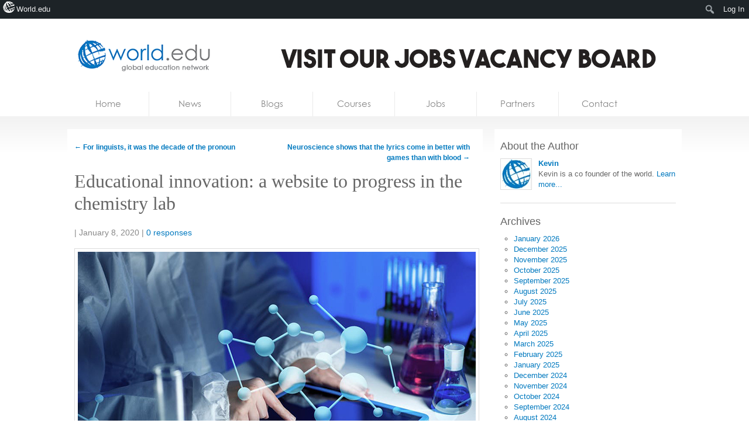

--- FILE ---
content_type: text/html; charset=UTF-8
request_url: https://world.edu/educational-innovation-a-website-to-progress-in-the-chemistry-lab/
body_size: 16413
content:

<!DOCTYPE html>
<!--[if lt IE 7 ]><html lang="en-US" class="no-js ie ie6 lte7 lte8 lte9"><![endif]-->
<!--[if IE 7 ]><html lang="en-US" class="no-js ie ie7 lte7 lte8 lte9"><![endif]-->
<!--[if IE 8 ]><html lang="en-US" class="no-js ie ie8 lte8 lte9"><![endif]-->
<!--[if IE 9 ]><html lang="en-US" class="no-js ie ie9 lte9"><![endif]-->
<!--[if (gt IE 9)|!(IE)]><!--><html lang="en-US" class="no-js"> <!--<![endif]-->
	<head>
<!-- Ezoic Code -->

		<meta charset="UTF-8" />
		
				
		<title>Educational innovation: a website to progress in the chemistry lab - World leading higher education information and services</title>
		<link rel="profile" href="https://gmpg.org/xfn/11" />
		<link rel="stylesheet" href="https://world.edu/wp-content/themes/homepage/style.css" />

		<link rel="pingback" href="https://world.edu/xmlrpc.php" />
		<link rel="shortcut icon" href="https://world.edu/wp-content/themes/world.edu/images/favicon.ico" type="image/x-icon" />		<style type="text/css">
			.result-list .hentry img{
				width: 200px !important;
			}
			#editors-choice .entry-title{
				min-height: 86px !important;
			}
		</style>
		<!-- Share this global Var required for lightbox -->
		<script type="text/javascript">var switchTo5x=true;</script>
<meta name='robots' content='index, follow, max-image-preview:large, max-snippet:-1, max-video-preview:-1' />

	<!-- This site is optimized with the Yoast SEO plugin v26.7 - https://yoast.com/wordpress/plugins/seo/ -->
	<link rel="canonical" href="https://world.edu/educational-innovation-a-website-to-progress-in-the-chemistry-lab/" class="yoast-seo-meta-tag" />
	<meta property="og:locale" content="en_US" class="yoast-seo-meta-tag" />
	<meta property="og:type" content="article" class="yoast-seo-meta-tag" />
	<meta property="og:title" content="Educational innovation: a website to progress in the chemistry lab - World leading higher education information and services" class="yoast-seo-meta-tag" />
	<meta property="og:description" content="Can we train in experimental work in chemistry by sitting in front of a computer screen rather than in front of a laboratory bench? At first glance, the idea may surprise. &#8220;I hear and I forget, I see and I remember, I do and I understand,&#8221; said Confucius. If we refer to this famous maxim, manipulating a [&hellip;]" class="yoast-seo-meta-tag" />
	<meta property="og:url" content="https://world.edu/educational-innovation-a-website-to-progress-in-the-chemistry-lab/" class="yoast-seo-meta-tag" />
	<meta property="og:site_name" content="World leading higher education information and services" class="yoast-seo-meta-tag" />
	<meta property="article:published_time" content="2020-01-08T19:52:40+00:00" class="yoast-seo-meta-tag" />
	<meta property="og:image" content="https://world.edu/wp-content/uploads/2020/01/labprac.jpg" class="yoast-seo-meta-tag" />
	<meta property="og:image:width" content="680" class="yoast-seo-meta-tag" />
	<meta property="og:image:height" content="460" class="yoast-seo-meta-tag" />
	<meta property="og:image:type" content="image/jpeg" class="yoast-seo-meta-tag" />
	<meta name="author" content="Kevin" class="yoast-seo-meta-tag" />
	<meta name="twitter:label1" content="Written by" class="yoast-seo-meta-tag" />
	<meta name="twitter:data1" content="Kevin" class="yoast-seo-meta-tag" />
	<meta name="twitter:label2" content="Est. reading time" class="yoast-seo-meta-tag" />
	<meta name="twitter:data2" content="4 minutes" class="yoast-seo-meta-tag" />
	<script type="application/ld+json" class="yoast-schema-graph">{"@context":"https://schema.org","@graph":[{"@type":"Article","@id":"https://world.edu/educational-innovation-a-website-to-progress-in-the-chemistry-lab/#article","isPartOf":{"@id":"https://world.edu/educational-innovation-a-website-to-progress-in-the-chemistry-lab/"},"author":[{"@id":"https://world.edu/#/schema/person/42c1c1d5ff7ffbdf0bd50ed94c6ae6ee"}],"headline":"Educational innovation: a website to progress in the chemistry lab","datePublished":"2020-01-08T19:52:40+00:00","mainEntityOfPage":{"@id":"https://world.edu/educational-innovation-a-website-to-progress-in-the-chemistry-lab/"},"wordCount":858,"image":{"@id":"https://world.edu/educational-innovation-a-website-to-progress-in-the-chemistry-lab/#primaryimage"},"thumbnailUrl":"https://world.edu/wp-content/uploads/2020/01/labprac.jpg","keywords":["chemistry training"],"articleSection":["Education"],"inLanguage":"en-US"},{"@type":"WebPage","@id":"https://world.edu/educational-innovation-a-website-to-progress-in-the-chemistry-lab/","url":"https://world.edu/educational-innovation-a-website-to-progress-in-the-chemistry-lab/","name":"Educational innovation: a website to progress in the chemistry lab - World leading higher education information and services","isPartOf":{"@id":"https://world.edu/#website"},"primaryImageOfPage":{"@id":"https://world.edu/educational-innovation-a-website-to-progress-in-the-chemistry-lab/#primaryimage"},"image":{"@id":"https://world.edu/educational-innovation-a-website-to-progress-in-the-chemistry-lab/#primaryimage"},"thumbnailUrl":"https://world.edu/wp-content/uploads/2020/01/labprac.jpg","datePublished":"2020-01-08T19:52:40+00:00","author":{"@id":"https://world.edu/#/schema/person/42c1c1d5ff7ffbdf0bd50ed94c6ae6ee"},"breadcrumb":{"@id":"https://world.edu/educational-innovation-a-website-to-progress-in-the-chemistry-lab/#breadcrumb"},"inLanguage":"en-US","potentialAction":[{"@type":"ReadAction","target":["https://world.edu/educational-innovation-a-website-to-progress-in-the-chemistry-lab/"]}]},{"@type":"ImageObject","inLanguage":"en-US","@id":"https://world.edu/educational-innovation-a-website-to-progress-in-the-chemistry-lab/#primaryimage","url":"https://world.edu/wp-content/uploads/2020/01/labprac.jpg","contentUrl":"https://world.edu/wp-content/uploads/2020/01/labprac.jpg","width":680,"height":460},{"@type":"BreadcrumbList","@id":"https://world.edu/educational-innovation-a-website-to-progress-in-the-chemistry-lab/#breadcrumb","itemListElement":[{"@type":"ListItem","position":1,"name":"Home","item":"https://world.edu/"},{"@type":"ListItem","position":2,"name":"Educational innovation: a website to progress in the chemistry lab"}]},{"@type":"WebSite","@id":"https://world.edu/#website","url":"https://world.edu/","name":"World leading higher education information and services","description":"Global Higher Education Jobs, University jobs, Lecturer &amp; tenure jobs.","potentialAction":[{"@type":"SearchAction","target":{"@type":"EntryPoint","urlTemplate":"https://world.edu/?s={search_term_string}"},"query-input":{"@type":"PropertyValueSpecification","valueRequired":true,"valueName":"search_term_string"}}],"inLanguage":"en-US"},{"@type":"Person","@id":"https://world.edu/#/schema/person/42c1c1d5ff7ffbdf0bd50ed94c6ae6ee","name":"Kevin","image":{"@type":"ImageObject","inLanguage":"en-US","@id":"https://world.edu/#/schema/person/image/8ba4c352a279c450aa9435d770c1ebf4","url":"https://secure.gravatar.com/avatar/1e8d491a5f9b9bf3db67c9e46abbba7bb06b26b458bd5025c55e0a4b9b60ea8a?s=96&d=mm&r=g","contentUrl":"https://secure.gravatar.com/avatar/1e8d491a5f9b9bf3db67c9e46abbba7bb06b26b458bd5025c55e0a4b9b60ea8a?s=96&d=mm&r=g","caption":"Kevin"},"description":"Kevin is founder of the world.edu project. The past 28 years have been involved in publishing to the education sector in print and the internet. Kevin has a degree in Education and has a many years experience in developing companies and projects.","sameAs":["https://world.edu"],"url":"https://world.edu/author/kevin/"}]}</script>
	<!-- / Yoast SEO plugin. -->


<link rel="alternate" title="oEmbed (JSON)" type="application/json+oembed" href="https://world.edu/wp-json/oembed/1.0/embed?url=https%3A%2F%2Fworld.edu%2Feducational-innovation-a-website-to-progress-in-the-chemistry-lab%2F" />
<link rel="alternate" title="oEmbed (XML)" type="text/xml+oembed" href="https://world.edu/wp-json/oembed/1.0/embed?url=https%3A%2F%2Fworld.edu%2Feducational-innovation-a-website-to-progress-in-the-chemistry-lab%2F&#038;format=xml" />
<style id='wp-img-auto-sizes-contain-inline-css' type='text/css'>
img:is([sizes=auto i],[sizes^="auto," i]){contain-intrinsic-size:3000px 1500px}
/*# sourceURL=wp-img-auto-sizes-contain-inline-css */
</style>

<link rel='stylesheet' id='dashicons-css' href='https://world.edu/wp-includes/css/dashicons.min.css?ver=6.9' type='text/css' media='all' />
<link rel='stylesheet' id='admin-bar-css' href='https://world.edu/wp-includes/css/admin-bar.min.css?ver=6.9' type='text/css' media='all' />
<style id='admin-bar-inline-css' type='text/css'>

		@media screen { html { margin-top: 32px !important; } }
		@media screen and ( max-width: 782px ) { html { margin-top: 46px !important; } }
	
@media print { #wpadminbar { display:none; } }
/*# sourceURL=admin-bar-inline-css */
</style>
<link rel='stylesheet' id='amp-icons-css' href='https://world.edu/wp-content/plugins/amp/assets/css/amp-icons.css?ver=2.5.5' type='text/css' media='all' />
<style id='wp-emoji-styles-inline-css' type='text/css'>

	img.wp-smiley, img.emoji {
		display: inline !important;
		border: none !important;
		box-shadow: none !important;
		height: 1em !important;
		width: 1em !important;
		margin: 0 0.07em !important;
		vertical-align: -0.1em !important;
		background: none !important;
		padding: 0 !important;
	}
/*# sourceURL=wp-emoji-styles-inline-css */
</style>
<link rel='stylesheet' id='wp-block-library-css' href='https://world.edu/wp-includes/css/dist/block-library/style.min.css?ver=6.9' type='text/css' media='all' />
<style id='classic-theme-styles-inline-css' type='text/css'>
/*! This file is auto-generated */
.wp-block-button__link{color:#fff;background-color:#32373c;border-radius:9999px;box-shadow:none;text-decoration:none;padding:calc(.667em + 2px) calc(1.333em + 2px);font-size:1.125em}.wp-block-file__button{background:#32373c;color:#fff;text-decoration:none}
/*# sourceURL=/wp-includes/css/classic-themes.min.css */
</style>
<style id='co-authors-plus-coauthors-style-inline-css' type='text/css'>
.wp-block-co-authors-plus-coauthors.is-layout-flow [class*=wp-block-co-authors-plus]{display:inline}

/*# sourceURL=https://world.edu/wp-content/plugins/co-authors-plus/build/blocks/block-coauthors/style-index.css */
</style>
<style id='co-authors-plus-avatar-style-inline-css' type='text/css'>
.wp-block-co-authors-plus-avatar :where(img){height:auto;max-width:100%;vertical-align:bottom}.wp-block-co-authors-plus-coauthors.is-layout-flow .wp-block-co-authors-plus-avatar :where(img){vertical-align:middle}.wp-block-co-authors-plus-avatar:is(.alignleft,.alignright){display:table}.wp-block-co-authors-plus-avatar.aligncenter{display:table;margin-inline:auto}

/*# sourceURL=https://world.edu/wp-content/plugins/co-authors-plus/build/blocks/block-coauthor-avatar/style-index.css */
</style>
<style id='co-authors-plus-image-style-inline-css' type='text/css'>
.wp-block-co-authors-plus-image{margin-bottom:0}.wp-block-co-authors-plus-image :where(img){height:auto;max-width:100%;vertical-align:bottom}.wp-block-co-authors-plus-coauthors.is-layout-flow .wp-block-co-authors-plus-image :where(img){vertical-align:middle}.wp-block-co-authors-plus-image:is(.alignfull,.alignwide) :where(img){width:100%}.wp-block-co-authors-plus-image:is(.alignleft,.alignright){display:table}.wp-block-co-authors-plus-image.aligncenter{display:table;margin-inline:auto}

/*# sourceURL=https://world.edu/wp-content/plugins/co-authors-plus/build/blocks/block-coauthor-image/style-index.css */
</style>
<style id='global-styles-inline-css' type='text/css'>
:root{--wp--preset--aspect-ratio--square: 1;--wp--preset--aspect-ratio--4-3: 4/3;--wp--preset--aspect-ratio--3-4: 3/4;--wp--preset--aspect-ratio--3-2: 3/2;--wp--preset--aspect-ratio--2-3: 2/3;--wp--preset--aspect-ratio--16-9: 16/9;--wp--preset--aspect-ratio--9-16: 9/16;--wp--preset--color--black: #000000;--wp--preset--color--cyan-bluish-gray: #abb8c3;--wp--preset--color--white: #ffffff;--wp--preset--color--pale-pink: #f78da7;--wp--preset--color--vivid-red: #cf2e2e;--wp--preset--color--luminous-vivid-orange: #ff6900;--wp--preset--color--luminous-vivid-amber: #fcb900;--wp--preset--color--light-green-cyan: #7bdcb5;--wp--preset--color--vivid-green-cyan: #00d084;--wp--preset--color--pale-cyan-blue: #8ed1fc;--wp--preset--color--vivid-cyan-blue: #0693e3;--wp--preset--color--vivid-purple: #9b51e0;--wp--preset--gradient--vivid-cyan-blue-to-vivid-purple: linear-gradient(135deg,rgb(6,147,227) 0%,rgb(155,81,224) 100%);--wp--preset--gradient--light-green-cyan-to-vivid-green-cyan: linear-gradient(135deg,rgb(122,220,180) 0%,rgb(0,208,130) 100%);--wp--preset--gradient--luminous-vivid-amber-to-luminous-vivid-orange: linear-gradient(135deg,rgb(252,185,0) 0%,rgb(255,105,0) 100%);--wp--preset--gradient--luminous-vivid-orange-to-vivid-red: linear-gradient(135deg,rgb(255,105,0) 0%,rgb(207,46,46) 100%);--wp--preset--gradient--very-light-gray-to-cyan-bluish-gray: linear-gradient(135deg,rgb(238,238,238) 0%,rgb(169,184,195) 100%);--wp--preset--gradient--cool-to-warm-spectrum: linear-gradient(135deg,rgb(74,234,220) 0%,rgb(151,120,209) 20%,rgb(207,42,186) 40%,rgb(238,44,130) 60%,rgb(251,105,98) 80%,rgb(254,248,76) 100%);--wp--preset--gradient--blush-light-purple: linear-gradient(135deg,rgb(255,206,236) 0%,rgb(152,150,240) 100%);--wp--preset--gradient--blush-bordeaux: linear-gradient(135deg,rgb(254,205,165) 0%,rgb(254,45,45) 50%,rgb(107,0,62) 100%);--wp--preset--gradient--luminous-dusk: linear-gradient(135deg,rgb(255,203,112) 0%,rgb(199,81,192) 50%,rgb(65,88,208) 100%);--wp--preset--gradient--pale-ocean: linear-gradient(135deg,rgb(255,245,203) 0%,rgb(182,227,212) 50%,rgb(51,167,181) 100%);--wp--preset--gradient--electric-grass: linear-gradient(135deg,rgb(202,248,128) 0%,rgb(113,206,126) 100%);--wp--preset--gradient--midnight: linear-gradient(135deg,rgb(2,3,129) 0%,rgb(40,116,252) 100%);--wp--preset--font-size--small: 13px;--wp--preset--font-size--medium: 20px;--wp--preset--font-size--large: 36px;--wp--preset--font-size--x-large: 42px;--wp--preset--spacing--20: 0.44rem;--wp--preset--spacing--30: 0.67rem;--wp--preset--spacing--40: 1rem;--wp--preset--spacing--50: 1.5rem;--wp--preset--spacing--60: 2.25rem;--wp--preset--spacing--70: 3.38rem;--wp--preset--spacing--80: 5.06rem;--wp--preset--shadow--natural: 6px 6px 9px rgba(0, 0, 0, 0.2);--wp--preset--shadow--deep: 12px 12px 50px rgba(0, 0, 0, 0.4);--wp--preset--shadow--sharp: 6px 6px 0px rgba(0, 0, 0, 0.2);--wp--preset--shadow--outlined: 6px 6px 0px -3px rgb(255, 255, 255), 6px 6px rgb(0, 0, 0);--wp--preset--shadow--crisp: 6px 6px 0px rgb(0, 0, 0);}:where(.is-layout-flex){gap: 0.5em;}:where(.is-layout-grid){gap: 0.5em;}body .is-layout-flex{display: flex;}.is-layout-flex{flex-wrap: wrap;align-items: center;}.is-layout-flex > :is(*, div){margin: 0;}body .is-layout-grid{display: grid;}.is-layout-grid > :is(*, div){margin: 0;}:where(.wp-block-columns.is-layout-flex){gap: 2em;}:where(.wp-block-columns.is-layout-grid){gap: 2em;}:where(.wp-block-post-template.is-layout-flex){gap: 1.25em;}:where(.wp-block-post-template.is-layout-grid){gap: 1.25em;}.has-black-color{color: var(--wp--preset--color--black) !important;}.has-cyan-bluish-gray-color{color: var(--wp--preset--color--cyan-bluish-gray) !important;}.has-white-color{color: var(--wp--preset--color--white) !important;}.has-pale-pink-color{color: var(--wp--preset--color--pale-pink) !important;}.has-vivid-red-color{color: var(--wp--preset--color--vivid-red) !important;}.has-luminous-vivid-orange-color{color: var(--wp--preset--color--luminous-vivid-orange) !important;}.has-luminous-vivid-amber-color{color: var(--wp--preset--color--luminous-vivid-amber) !important;}.has-light-green-cyan-color{color: var(--wp--preset--color--light-green-cyan) !important;}.has-vivid-green-cyan-color{color: var(--wp--preset--color--vivid-green-cyan) !important;}.has-pale-cyan-blue-color{color: var(--wp--preset--color--pale-cyan-blue) !important;}.has-vivid-cyan-blue-color{color: var(--wp--preset--color--vivid-cyan-blue) !important;}.has-vivid-purple-color{color: var(--wp--preset--color--vivid-purple) !important;}.has-black-background-color{background-color: var(--wp--preset--color--black) !important;}.has-cyan-bluish-gray-background-color{background-color: var(--wp--preset--color--cyan-bluish-gray) !important;}.has-white-background-color{background-color: var(--wp--preset--color--white) !important;}.has-pale-pink-background-color{background-color: var(--wp--preset--color--pale-pink) !important;}.has-vivid-red-background-color{background-color: var(--wp--preset--color--vivid-red) !important;}.has-luminous-vivid-orange-background-color{background-color: var(--wp--preset--color--luminous-vivid-orange) !important;}.has-luminous-vivid-amber-background-color{background-color: var(--wp--preset--color--luminous-vivid-amber) !important;}.has-light-green-cyan-background-color{background-color: var(--wp--preset--color--light-green-cyan) !important;}.has-vivid-green-cyan-background-color{background-color: var(--wp--preset--color--vivid-green-cyan) !important;}.has-pale-cyan-blue-background-color{background-color: var(--wp--preset--color--pale-cyan-blue) !important;}.has-vivid-cyan-blue-background-color{background-color: var(--wp--preset--color--vivid-cyan-blue) !important;}.has-vivid-purple-background-color{background-color: var(--wp--preset--color--vivid-purple) !important;}.has-black-border-color{border-color: var(--wp--preset--color--black) !important;}.has-cyan-bluish-gray-border-color{border-color: var(--wp--preset--color--cyan-bluish-gray) !important;}.has-white-border-color{border-color: var(--wp--preset--color--white) !important;}.has-pale-pink-border-color{border-color: var(--wp--preset--color--pale-pink) !important;}.has-vivid-red-border-color{border-color: var(--wp--preset--color--vivid-red) !important;}.has-luminous-vivid-orange-border-color{border-color: var(--wp--preset--color--luminous-vivid-orange) !important;}.has-luminous-vivid-amber-border-color{border-color: var(--wp--preset--color--luminous-vivid-amber) !important;}.has-light-green-cyan-border-color{border-color: var(--wp--preset--color--light-green-cyan) !important;}.has-vivid-green-cyan-border-color{border-color: var(--wp--preset--color--vivid-green-cyan) !important;}.has-pale-cyan-blue-border-color{border-color: var(--wp--preset--color--pale-cyan-blue) !important;}.has-vivid-cyan-blue-border-color{border-color: var(--wp--preset--color--vivid-cyan-blue) !important;}.has-vivid-purple-border-color{border-color: var(--wp--preset--color--vivid-purple) !important;}.has-vivid-cyan-blue-to-vivid-purple-gradient-background{background: var(--wp--preset--gradient--vivid-cyan-blue-to-vivid-purple) !important;}.has-light-green-cyan-to-vivid-green-cyan-gradient-background{background: var(--wp--preset--gradient--light-green-cyan-to-vivid-green-cyan) !important;}.has-luminous-vivid-amber-to-luminous-vivid-orange-gradient-background{background: var(--wp--preset--gradient--luminous-vivid-amber-to-luminous-vivid-orange) !important;}.has-luminous-vivid-orange-to-vivid-red-gradient-background{background: var(--wp--preset--gradient--luminous-vivid-orange-to-vivid-red) !important;}.has-very-light-gray-to-cyan-bluish-gray-gradient-background{background: var(--wp--preset--gradient--very-light-gray-to-cyan-bluish-gray) !important;}.has-cool-to-warm-spectrum-gradient-background{background: var(--wp--preset--gradient--cool-to-warm-spectrum) !important;}.has-blush-light-purple-gradient-background{background: var(--wp--preset--gradient--blush-light-purple) !important;}.has-blush-bordeaux-gradient-background{background: var(--wp--preset--gradient--blush-bordeaux) !important;}.has-luminous-dusk-gradient-background{background: var(--wp--preset--gradient--luminous-dusk) !important;}.has-pale-ocean-gradient-background{background: var(--wp--preset--gradient--pale-ocean) !important;}.has-electric-grass-gradient-background{background: var(--wp--preset--gradient--electric-grass) !important;}.has-midnight-gradient-background{background: var(--wp--preset--gradient--midnight) !important;}.has-small-font-size{font-size: var(--wp--preset--font-size--small) !important;}.has-medium-font-size{font-size: var(--wp--preset--font-size--medium) !important;}.has-large-font-size{font-size: var(--wp--preset--font-size--large) !important;}.has-x-large-font-size{font-size: var(--wp--preset--font-size--x-large) !important;}
:where(.wp-block-post-template.is-layout-flex){gap: 1.25em;}:where(.wp-block-post-template.is-layout-grid){gap: 1.25em;}
:where(.wp-block-term-template.is-layout-flex){gap: 1.25em;}:where(.wp-block-term-template.is-layout-grid){gap: 1.25em;}
:where(.wp-block-columns.is-layout-flex){gap: 2em;}:where(.wp-block-columns.is-layout-grid){gap: 2em;}
:root :where(.wp-block-pullquote){font-size: 1.5em;line-height: 1.6;}
/*# sourceURL=global-styles-inline-css */
</style>
<link rel='stylesheet' id='sendpress-fe-css-css' href='https://world.edu/wp-content/plugins/sendpress/css/front-end.css?ver=6.9' type='text/css' media='all' />
<link rel='stylesheet' id='worldedu-adminbar-css' href='https://world.edu/wp-content/plugins/worldedu-adminbar/css/worldedu-adminbar.css?ver=0.1' type='text/css' media='all' />
<link rel='stylesheet' id='fancybox-css' href='https://world.edu/wp-content/themes/world.edu/includes/js/fancybox/jquery.fancybox-1.3.4.css?ver=0.1' type='text/css' media='all' />
<script type="text/javascript" src="https://ajax.googleapis.com/ajax/libs/jquery/1.7/jquery.min.js?ver=6.9" id="jquery-js"></script>
<script type="text/javascript" id="sendpress-signup-form-js-js-extra">
/* <![CDATA[ */
var sendpress = {"invalidemail":"Please enter your e-mail address","missingemail":"Please enter your e-mail address","required":"Please enter all the required fields. \u003Cbr\u003E Required fields are marked with an (*)","ajaxurl":"https://world.edu/wp-admin/admin-ajax.php"};
//# sourceURL=sendpress-signup-form-js-js-extra
/* ]]> */
</script>
<script type="text/javascript" src="https://world.edu/wp-content/plugins/sendpress/js/sendpress.signup.js?ver=1.23.11.6" id="sendpress-signup-form-js-js"></script>
<script type="text/javascript" src="https://world.edu/wp-content/themes/world.edu/includes/js/modernizr.js?ver=6.9" id="modernizr-js"></script>
<link rel="https://api.w.org/" href="https://world.edu/wp-json/" /><link rel="alternate" title="JSON" type="application/json" href="https://world.edu/wp-json/wp/v2/posts/50643" /><link rel="EditURI" type="application/rsd+xml" title="RSD" href="https://world.edu/xmlrpc.php?rsd" />
<meta name="generator" content="WordPress 6.9" />
<link rel='shortlink' href='https://world.edu/?p=50643' />
<!-- analytics-code google analytics tracking code --><script>
	(function(i,s,o,g,r,a,m){i['GoogleAnalyticsObject']=r;i[r]=i[r]||function(){
			(i[r].q=i[r].q||[]).push(arguments)},i[r].l=1*new Date();a=s.createElement(o),
		m=s.getElementsByTagName(o)[0];a.async=1;a.src=g;m.parentNode.insertBefore(a,m)
	})(window,document,'script','//www.google-analytics.com/analytics.js','ga');

	ga('create', 'UA-16753462-2', 'auto');
	ga('send', 'pageview');

</script><!--  --><style type='text/css'> .ae_data .elementor-editor-element-setting {
            display:none !important;
            }
            </style>
<!-- <script type="text/javascript"  src="//monu.delivery/site/6/7/f6cf3f-4ba5-421c-890d-9f677cfd60b1.js" data-cfasync="false"></script> -->
<style>
#blogs-loop article {
    height: 268px;
}
</style><!--[if lt IE 9 ]>
<script src="https://world.edu/wp-content/themes/world.edu/includes/js/selectivizr-min.js"></script>
<![endif]-->
<meta name="generator" content="Elementor 3.34.1; features: additional_custom_breakpoints; settings: css_print_method-external, google_font-enabled, font_display-auto">
			<style>
				.e-con.e-parent:nth-of-type(n+4):not(.e-lazyloaded):not(.e-no-lazyload),
				.e-con.e-parent:nth-of-type(n+4):not(.e-lazyloaded):not(.e-no-lazyload) * {
					background-image: none !important;
				}
				@media screen and (max-height: 1024px) {
					.e-con.e-parent:nth-of-type(n+3):not(.e-lazyloaded):not(.e-no-lazyload),
					.e-con.e-parent:nth-of-type(n+3):not(.e-lazyloaded):not(.e-no-lazyload) * {
						background-image: none !important;
					}
				}
				@media screen and (max-height: 640px) {
					.e-con.e-parent:nth-of-type(n+2):not(.e-lazyloaded):not(.e-no-lazyload),
					.e-con.e-parent:nth-of-type(n+2):not(.e-lazyloaded):not(.e-no-lazyload) * {
						background-image: none !important;
					}
				}
			</style>
			<script>$( window ).on( "load", function() {
if($('#heroes').length > 0) {
$('#courses,#blogs,li[data-group="blogs"],li[data-group="courses"]').remove()
$('#main-content').cycle({ 
	timeout: 5000, 
	pager:   '#nav ul', 
	pagerAnchorBuilder: function(idx, slide) { 

		// return selector string for existing anchor 
		return '#nav li:eq(' + idx + ')'; 
	},
	after: function() {
		if($.browser.msie && $.browser.version <= 8) {

			$('#heroes nav').find('before').remove();
			$('#heroes nav li.activeSlide').prepend('<div class="before"></div>');

		}
	}
});
}
})</script><!-- There is no amphtml version available for this URL. -->		<style type="text/css" id="wp-custom-css">
			ol.jobs dd.location {
    width: 140px;
    padding-right: 10px;
    display: none;
}
.menu .page-item-52718, .menu .page-item-52720{
	display:none;
}

img.abc.abc_home {
    height: 100px;
    object-fit: cover;
}

ul.authors-list {
    list-style: none;
    margin: 0;
    padding: 0 0 10px 0px;
}


@media only screen and (min-width:1024px){
	section#main{
		visibility:hidden;
	}
}
div.follow a{
	display: none;
}


/* remove links */
.home nav a[href*="blogs.world.edu"],
.home nav a[href*="courses.world.edu"],
.home #logo ul a[href*="blogs.world.edu"],
.home #logo ul a[href*="courses.world.edu"]
{
    display:none !important;
}

.home li[data-group="courses"],
.home li[data-group="blogs"],
#courses,
#blogs{
    display:none !important;
}

/* removing jobs & courses */
#jobs-loop,
#jobs-loop + #sidebar{
	display:none;
}

/* removing posicionamiento */
.home a[href*="seolinker.net"] {
    display: none;
}		</style>
		
	</head>
	<body class="wp-singular post-template-default single single-post postid-50643 single-format-standard admin-bar no-customize-support wp-theme-worldedu wp-child-theme-homepage elementor-default elementor-kit-53725"  itemscope itemtype="http://schema.org/WebPage">
	   
	
	
		<div id="fb-root"></div>
		<script>(function(d, s, id) {
		  var js, fjs = d.getElementsByTagName(s)[0];
		  if (d.getElementById(id)) return;
		  js = d.createElement(s); js.id = id;
		  js.src = "//connect.facebook.net/en_US/all.js#xfbml=1&appId=101297873284489";
		  fjs.parentNode.insertBefore(js, fjs);
		}(document, 'script', 'facebook-jssdk'));</script>
			
		<!--[if lt IE 7]>
			<div class="ie-message">
				You are using an obsolete and unsupported browser. For better user experience please switch to <a href="http://www.google.com/chrome">Chrome</a>, <a href="http://getfirefox.com">FireFox</a>, <a href="http://www.opera.com/download/">Opera</a>, <a href="http://www.apple.com/safari/">Safari</a> or <a href="http://www.microsoft.com/windows/internet-explorer/default.aspx">Internet Explorer</a>	
			</div>
		<![endif]-->
		
						
		<header id="branding" role="banner" itemscope itemtype="http://schema.org/Organization">
			
			<!-- Leaderboard widget -->
							<div id="leaderboard"><!--Ad Injection:widget_18--><a href="https://jobs.world.edu">
    <img src="https://world.edu/wp-content/uploads/2025/12/Jobs720-25.jpg" alt="jobs.world.edu" />
</a></div>						
			<h1 id="logo">
			
				<a class="ir" href="https://world.edu/" rel="home" itemprop="url"><span itemprop="name">World leading higher education information and services</span></a>
				
								
				<ul>
											<li><a href="https://world.edu">Home</a></li>
										
											<li><a href="http://news.world.edu">News</a></li>
										
											<li><a href="http://blogs.world.edu">Blogs</a></li>
										
											<li><a href="http://courses.world.edu">Courses</a></li>
										
											<li><a href="http://jobs.world.edu">Jobs</a></li>
										


				</ul>
				<link rel='dns-prefetch' href='//t.visitorqueue.com' style='display: none !important;'/> <script>function vqTrackId(){return '0a14b8cb-e32a-4bc4-ab7d-ff2b3cfe7090';} (function(d, e) { var el = d.createElement(e); el.sa = function(an, av){this.setAttribute(an, av); return this;}; el.sa('id', 'vq_tracking').sa('src', '//t.visitorqueue.com/p/tracking.min.js?id='+vqTrackId()).sa('async', 1).sa('data-id', vqTrackId()); d.getElementsByTagName(e)[0].parentNode.appendChild(el); })(document, 'script'); </script> <link rel='stylesheet' type='text/css' href="https://p.visitorqueue.com/styles/0a14b8cb-e32a-4bc4-ab7d-ff2b3cfe7090.css" id='vq_flick_styles'/> <script>function vqTrackPc(){return 1;}</script> <script>(function(d, e) { var el = d.createElement(e); el.sa = function(an, av){this.setAttribute(an, av); return this;}; el.sa('id', 'vq_personalisation').sa('src', '//personalisation.visitorqueue.com/p/personalisation.min.js?id='+vqTrackId()).sa('async', 1).sa('data-id', vqTrackId()); d.getElementsByTagName(e)[0].parentNode.appendChild(el); })(document, 'script'); </script>
			
			
			</h1>
		</header>
		<nav id="access" class="clearfix" role="navigation">
		  			<a class="visuallyhidden" href="#content" title="Skip to content">Skip to content</a>
							<ul class="menu">
		
		<!-- Home Link -->
				<li class="">	
			<a href="https://world.edu">
				Home			</a>
		</li>
			
		<!-- News Link -->
		<li>	
			<a href="http://news.world.edu/">
				News			</a>
		</li>
		
		 <!-- Blogs Link -->
		 <li>	
		 	<a href="http://blogs.world.edu/">
		 		Blogs		 	</a>
		 </li>
		
		<!-- Courses Link -->
		<li>	
			<a href="http://courses.world.edu/">
				Courses			</a>
		</li>
		
		
		<!-- Jobs Link -->
		<li>	
			<a href="http://jobs.world.edu/">
				Jobs			</a>
		</li>
		
		
		<!-- Jobs Link -->
		<li>	
			<a href="http://courses.world.edu/partners/">
				Partners			</a>
		</li>
		
		
		<!-- Contact Link -->
				<li class="">	
			<a href="https://world.edu/contact/">
				Contact			</a>
		</li>
		
	</ul>
	
		</nav><!-- #access -->
		<div id="body" class="clearfix"><!-- #body -->
			<section id="main" role="main" class="clearfix">

	<section class="content">

		
		
		
					
			
			<article class="hentry blog full" itemscope itemtype="http://schema.org/Article">
				<header><meta http-equiv="Content-Type" content="text/html; charset=utf-8">
					
					<nav id="nav-above">
						<div class="nav-previous"><a href="https://world.edu/for-linguists-it-was-the-decade-of-the-pronoun/" rel="prev"><span class="meta-nav">&larr;</span> For linguists, it was the decade of the pronoun</a></div>
						<div class="nav-next"><a href="https://world.edu/neuroscience-shows-that-the-lyrics-come-in-better-with-games-than-with-blood/" rel="next">Neuroscience shows that the lyrics come in better with games than with blood <span class="meta-nav">&rarr;</span></a></div>
					</nav><!-- #nav-above -->
					
                	
                	<h1 class="entry-title" itemprop="headline">Educational innovation: a website to progress in the chemistry lab</h1>
                	
                	<!-- AddThis Button BEGIN -->
					<dl>
						<dt class="visuallyhidden">Share: </dt>
						<dd>
							<div class="addthis_toolbox addthis_default_style ">
							 	 <a class="addthis_button_facebook"></a>
								 <a class="addthis_button_twitter"></a>
								 <a class="addthis_button_email"></a>
								 <a class="addthis_button_linkedin"></a>
								 <a class="addthis_button_print"></a>
								 <g:plusone size="small"></g:plusone>	 
							</div>
						</dd>
					</dl>
					<!-- AddThis Button END -->	
		
					<script type="text/javascript">
					  (function() {
					    var po = document.createElement('script'); po.type = 'text/javascript'; po.async = true;
					    po.src = 'https://apis.google.com/js/plusone.js';
					    var s = document.getElementsByTagName('script')[0]; s.parentNode.insertBefore(po, s);
					  })();
					</script>

                		<p class="entry-meta">
	     
		
		
				
		
		
		 | <span itemprop="datePublished">January 8, 2020</span> 
			|  
		
		<a href="https://world.edu/educational-innovation-a-website-to-progress-in-the-chemistry-lab/?noamp=mobile#respond">
			0 responses		</a>
	</p>
	  
				</header>
			
								
				<div itemprop="articleBody" class="entry-content">
					<p><img fetchpriority="high" decoding="async" class="aligncenter size-full wp-image-50644" src="https://world.edu/wp-content/uploads/2020/01/labprac.jpg" alt="" width="680" height="460" srcset="https://world.edu/wp-content/uploads/2020/01/labprac.jpg 680w, https://world.edu/wp-content/uploads/2020/01/labprac-250x169.jpg 250w" sizes="(max-width: 680px) 100vw, 680px" /></p>
<p>Can we train in experimental work in chemistry by sitting in front of a computer screen rather than in front of a laboratory bench? At first glance, the idea may surprise. &#8220;I hear and I forget, I see and I remember, I do and I understand,&#8221; said Confucius.</p>
<p>If we refer to this famous maxim, manipulating a bain-marie and pipettes, balance, tubes and flasks seems much more obvious for those who want to progress in experimental sciences than to consult videos or protocols online. And this is not to deny the importance of the practical sessions.</p>
<p>Like <a href="https://www.researchgate.net/publication/255745908_The_laboratory_in_chemistry_education_Thirty_years_of_experience_with_developments_implementation_and_research">Hofstein</a> , <a href="https://old.iupac.org/publications/cei/vol6/02_Lagowski.pdf">Lagowski</a> and <a href="https://www.researchgate.net/publication/10795018_Virtual_labs_A_substitute_for_traditional_labs">Scheckler</a> , we are convinced that experimentation must retain a special place in chemistry training. But it is clear that the time devoted to these sessions is more and more limited in the courses, partly for financial reasons and constraints of preparation.</p>
<p>In addition, master&#8217;s promotions are becoming more and more diverse. A positive trend to promote dialogue between students. But their personal baggage is different, some having worked a lot in the laboratory before, others not, which requires reminders or upgrades.</p>
<p>How can laboratory work be optimized under these conditions and make exchanges between teachers and learners more efficient? With several teachers from three establishments at Paris-Saclay University, in 2014 we decided to answer the question digitally, by designing an online resource site, <a href="http://chimactiv.agroparistech.fr/">Chimactiv</a> .</p>
<p><iframe src="https://www.youtube.com/embed/i7BB1lHJTVA" width="560" height="315" frameborder="0" allowfullscreen="allowfullscreen"></iframe></p>
<h4><strong>Personalized uses</strong></h4>
<p>Initially, Chimactiv aimed at clearly identified courses &#8211; AgroParisTech engineer, Nutrition and Food Sciences master, Chemistry master, pharmacist, FESup master (teacher training for higher education). So that resources can be shared from one to another, we have made the site freely available.</p>
<p>Then, as the development progressed, we realized that the public could be much larger: Chimactiv indeed covers a very wide field in the field of chemical analysis, going from fundamental notions of high school level to methodological contributions at master level with concrete applications.</p>
<p>Through a great diversity of content &#8211; texts, photos, interactive diagrams, videos, slideshows &#8211; some of which are downloadable, the site addresses five fundamental themes to understand the experimental sessions:</p>
<ul>
<li>safety in a chemical laboratory</li>
<li>the BABA of manipulations</li>
<li>drug analysis</li>
<li>food analysis</li>
<li>familiarization with experimental methodologies.</li>
</ul>
<p>It also offers self-assessment tools (quizzes and exercises) and remains interactive whatever the consultation medium (computer, tablet or smartphone), which is a <a href="https://www.researchgate.net/publication/328485513_Online_pre-laboratory_tools_for_first-year_undergraduate_chemistry_course_in_Uruguay_Student_preferences_and_implications_on_student_performance">factor of attractiveness</a> .</p>
<p>Each teacher can freely organize their pedagogical scenario and direct their pupils towards the resources to consult before the sessions on the model of the <a href="https://www.researchgate.net/publication/337270813_Dissecting_the_Flipped_Classroom_Using_a_Randomized_Controlled_Trial_Experiment_to_Determine_When_Student_Learning_Occurs">inverted class</a> . They can also draw on these resources during lessons, tutorials and practicals, by integrating them into their own teaching aids.</p>
<p>As for the students, beyond the teachers&#8217; instructions, they can direct their navigation according to their needs. Thus, students unfamiliar with the laboratory will consult the sheets relating to the safety and handling of risky chemicals before the sessions, while students with already experience will abstain from this consultation or spend less time.</p>
<p>Enough to arrive better prepared in the laboratory, as already shown <a href="https://ro.uow.edu.au/smhpapers/4201/">by other work</a> on the <a href="https://www.researchgate.net/publication/264811528_How_flip_teaching_supports_undergraduate_chemistry_laboratory_learning">provision</a> of digital resources, and therefore lighten the <a href="http://andre.tricot.pagesperso-orange.fr/tricotRPE.pdf">cognitive load that</a> they could experience in experimental session.</p>
<p>Having apprehended the protocol and the manipulations upstream, they allow themselves less to monopolize the mind by the technical tasks &#8211; for example the preparation of dilutions if they are asked to dose a compound in an extract &#8211; to better focus on the &#8216;results interpretation.</p>
<p>This avoids the participants being satisfied with the role of simple &#8220;TP recipe executors&#8221;. The time allocated to the experimental practice increases and the exchanges during the session are richer.</p>
<h4><strong>Towards an online community?</strong></h4>
<p>The resources are also used after laboratory sessions, to help interpret or enhance the results (for drawing a calibration line, or determining the effective concentration of an antioxidant for example).</p>
<p>Use in a professional situation is also observed, as illustrated by the testimony of a former student engineer who passed through the research laboratory of a large company:</p>
<blockquote><p><em>“I did not master certain laboratory techniques before starting my internship. I therefore consulted the site in order to understand and learn how the gas chromatography, ion chromatography and HPLC methods also work. […] And thanks to Chimactiv, I was able to review the basics of the “benchtop world” that I hadn&#8217;t had the opportunity to attend for several years. &#8220;</em></p></blockquote>
<p>Does this example signify the emergence of a wider user community than the audience initially targeted? Of the 228 respondents to the satisfaction questionnaire that appears on the site, we find that 7.5% of them are non-teaching professionals working in quality control, in an R&amp;D department or in a research unit .</p>
<p>In addition, if the creation of the site made it possible to federate an inter-establishment team, Chimactiv is used by teachers from other schools and universities. The goal is to continue to spread out in different courses, while focusing more on the uses of the site and its contributions.</p>
<p>To this end, Chimactiv is one of the projects integrated into the new <a href="https://www.universite-paris-saclay.fr/fr/chaire-de-recherche-action-sur-linnovation-pedagogique">research-action chair</a> on educational innovation inaugurated by Paris-Saclay University, in order to work hand in hand with researchers in the educational sciences.</p>
				</div>
				
				<p class="tags">Tags: <a href="https://world.edu/tag/chemistry-training/" rel="tag">chemistry training</a></p>				
								
				<!-- Author Adsense -->
				<li class="widget-container widget-adsense">

	
</li> 
			</article>       


        		
					
				
		
        </section>

<aside id="sidebar"><!-- #sidebar -->

	<ul class="xoxo">
	
		<!-- Author Bio -->
		
<li class="widget-container widget-author-bio">
    <h2 class="widget-title">About the Author</h2>
 
	  	<a href="https://world.edu/author/kevin"><img alt='' src='https://secure.gravatar.com/avatar/1e8d491a5f9b9bf3db67c9e46abbba7bb06b26b458bd5025c55e0a4b9b60ea8a?s=50&#038;d=mm&#038;r=g' srcset='https://secure.gravatar.com/avatar/1e8d491a5f9b9bf3db67c9e46abbba7bb06b26b458bd5025c55e0a4b9b60ea8a?s=100&#038;d=mm&#038;r=g 2x' class='avatar avatar-50 photo' height='50' width='50' decoding='async'/></a>
	  	 
	  	 <div class="wrap">
	  	 	  	 <h3>
	  	 	  	 	<a href="https://world.edu/author/kevin">Kevin</a>
	  	 	  	 </h3>
	  	 	
	  	 	  	 	  	 	  			  	 	        <p>Kevin is a co founder of the world. <a href="https://world.edu/?author=33">Learn more...</a></p>
	  	 	    	  	 </div>

</li>

	
				
		<li id="archives-3" class="widget-container widget widget_archive"><h2>Archives</h2>
			<ul>
					<li><a href='https://world.edu/2026/01/'>January 2026</a></li>
	<li><a href='https://world.edu/2025/12/'>December 2025</a></li>
	<li><a href='https://world.edu/2025/11/'>November 2025</a></li>
	<li><a href='https://world.edu/2025/10/'>October 2025</a></li>
	<li><a href='https://world.edu/2025/09/'>September 2025</a></li>
	<li><a href='https://world.edu/2025/08/'>August 2025</a></li>
	<li><a href='https://world.edu/2025/07/'>July 2025</a></li>
	<li><a href='https://world.edu/2025/06/'>June 2025</a></li>
	<li><a href='https://world.edu/2025/05/'>May 2025</a></li>
	<li><a href='https://world.edu/2025/04/'>April 2025</a></li>
	<li><a href='https://world.edu/2025/03/'>March 2025</a></li>
	<li><a href='https://world.edu/2025/02/'>February 2025</a></li>
	<li><a href='https://world.edu/2025/01/'>January 2025</a></li>
	<li><a href='https://world.edu/2024/12/'>December 2024</a></li>
	<li><a href='https://world.edu/2024/11/'>November 2024</a></li>
	<li><a href='https://world.edu/2024/10/'>October 2024</a></li>
	<li><a href='https://world.edu/2024/09/'>September 2024</a></li>
	<li><a href='https://world.edu/2024/08/'>August 2024</a></li>
	<li><a href='https://world.edu/2024/07/'>July 2024</a></li>
	<li><a href='https://world.edu/2024/06/'>June 2024</a></li>
	<li><a href='https://world.edu/2024/05/'>May 2024</a></li>
	<li><a href='https://world.edu/2024/04/'>April 2024</a></li>
	<li><a href='https://world.edu/2024/03/'>March 2024</a></li>
	<li><a href='https://world.edu/2024/02/'>February 2024</a></li>
	<li><a href='https://world.edu/2024/01/'>January 2024</a></li>
	<li><a href='https://world.edu/2023/12/'>December 2023</a></li>
	<li><a href='https://world.edu/2023/11/'>November 2023</a></li>
	<li><a href='https://world.edu/2023/10/'>October 2023</a></li>
	<li><a href='https://world.edu/2023/09/'>September 2023</a></li>
	<li><a href='https://world.edu/2023/08/'>August 2023</a></li>
	<li><a href='https://world.edu/2023/07/'>July 2023</a></li>
	<li><a href='https://world.edu/2023/06/'>June 2023</a></li>
	<li><a href='https://world.edu/2023/05/'>May 2023</a></li>
	<li><a href='https://world.edu/2023/04/'>April 2023</a></li>
	<li><a href='https://world.edu/2023/03/'>March 2023</a></li>
	<li><a href='https://world.edu/2023/02/'>February 2023</a></li>
	<li><a href='https://world.edu/2023/01/'>January 2023</a></li>
	<li><a href='https://world.edu/2022/12/'>December 2022</a></li>
	<li><a href='https://world.edu/2022/11/'>November 2022</a></li>
	<li><a href='https://world.edu/2022/10/'>October 2022</a></li>
	<li><a href='https://world.edu/2022/09/'>September 2022</a></li>
	<li><a href='https://world.edu/2022/08/'>August 2022</a></li>
	<li><a href='https://world.edu/2022/07/'>July 2022</a></li>
	<li><a href='https://world.edu/2022/06/'>June 2022</a></li>
	<li><a href='https://world.edu/2022/05/'>May 2022</a></li>
	<li><a href='https://world.edu/2022/04/'>April 2022</a></li>
	<li><a href='https://world.edu/2022/03/'>March 2022</a></li>
	<li><a href='https://world.edu/2022/02/'>February 2022</a></li>
	<li><a href='https://world.edu/2022/01/'>January 2022</a></li>
	<li><a href='https://world.edu/2021/12/'>December 2021</a></li>
	<li><a href='https://world.edu/2021/11/'>November 2021</a></li>
	<li><a href='https://world.edu/2021/10/'>October 2021</a></li>
	<li><a href='https://world.edu/2021/09/'>September 2021</a></li>
	<li><a href='https://world.edu/2021/08/'>August 2021</a></li>
	<li><a href='https://world.edu/2021/07/'>July 2021</a></li>
	<li><a href='https://world.edu/2021/06/'>June 2021</a></li>
	<li><a href='https://world.edu/2021/05/'>May 2021</a></li>
	<li><a href='https://world.edu/2021/04/'>April 2021</a></li>
	<li><a href='https://world.edu/2021/03/'>March 2021</a></li>
	<li><a href='https://world.edu/2021/02/'>February 2021</a></li>
	<li><a href='https://world.edu/2021/01/'>January 2021</a></li>
	<li><a href='https://world.edu/2020/12/'>December 2020</a></li>
	<li><a href='https://world.edu/2020/11/'>November 2020</a></li>
	<li><a href='https://world.edu/2020/10/'>October 2020</a></li>
	<li><a href='https://world.edu/2020/09/'>September 2020</a></li>
	<li><a href='https://world.edu/2020/08/'>August 2020</a></li>
	<li><a href='https://world.edu/2020/07/'>July 2020</a></li>
	<li><a href='https://world.edu/2020/06/'>June 2020</a></li>
	<li><a href='https://world.edu/2020/05/'>May 2020</a></li>
	<li><a href='https://world.edu/2020/04/'>April 2020</a></li>
	<li><a href='https://world.edu/2020/03/'>March 2020</a></li>
	<li><a href='https://world.edu/2020/02/'>February 2020</a></li>
	<li><a href='https://world.edu/2020/01/'>January 2020</a></li>
	<li><a href='https://world.edu/2019/12/'>December 2019</a></li>
	<li><a href='https://world.edu/2019/11/'>November 2019</a></li>
	<li><a href='https://world.edu/2019/10/'>October 2019</a></li>
	<li><a href='https://world.edu/2019/09/'>September 2019</a></li>
	<li><a href='https://world.edu/2019/08/'>August 2019</a></li>
	<li><a href='https://world.edu/2019/07/'>July 2019</a></li>
	<li><a href='https://world.edu/2019/06/'>June 2019</a></li>
	<li><a href='https://world.edu/2019/05/'>May 2019</a></li>
	<li><a href='https://world.edu/2019/04/'>April 2019</a></li>
	<li><a href='https://world.edu/2019/03/'>March 2019</a></li>
	<li><a href='https://world.edu/2019/02/'>February 2019</a></li>
	<li><a href='https://world.edu/2019/01/'>January 2019</a></li>
	<li><a href='https://world.edu/2018/12/'>December 2018</a></li>
	<li><a href='https://world.edu/2018/11/'>November 2018</a></li>
	<li><a href='https://world.edu/2018/10/'>October 2018</a></li>
	<li><a href='https://world.edu/2018/09/'>September 2018</a></li>
	<li><a href='https://world.edu/2018/08/'>August 2018</a></li>
	<li><a href='https://world.edu/2018/07/'>July 2018</a></li>
	<li><a href='https://world.edu/2018/06/'>June 2018</a></li>
	<li><a href='https://world.edu/2018/05/'>May 2018</a></li>
	<li><a href='https://world.edu/2018/04/'>April 2018</a></li>
	<li><a href='https://world.edu/2018/03/'>March 2018</a></li>
	<li><a href='https://world.edu/2018/02/'>February 2018</a></li>
	<li><a href='https://world.edu/2018/01/'>January 2018</a></li>
	<li><a href='https://world.edu/2017/12/'>December 2017</a></li>
	<li><a href='https://world.edu/2017/11/'>November 2017</a></li>
	<li><a href='https://world.edu/2017/10/'>October 2017</a></li>
	<li><a href='https://world.edu/2017/09/'>September 2017</a></li>
	<li><a href='https://world.edu/2017/08/'>August 2017</a></li>
	<li><a href='https://world.edu/2017/07/'>July 2017</a></li>
	<li><a href='https://world.edu/2017/06/'>June 2017</a></li>
	<li><a href='https://world.edu/2017/05/'>May 2017</a></li>
	<li><a href='https://world.edu/2017/04/'>April 2017</a></li>
	<li><a href='https://world.edu/2017/03/'>March 2017</a></li>
	<li><a href='https://world.edu/2017/02/'>February 2017</a></li>
	<li><a href='https://world.edu/2017/01/'>January 2017</a></li>
			</ul>

			</li>		
			
	</ul>

</aside><!-- end sidebar -->	
			
			<!-- CTA widget -->
						
			</section><!-- #main -->
		</div><!-- #body -->
		<footer id="footer" role="contentinfo">
			<div class="inner">
				

					<ul class="xoxo">
											</ul>



	
				</ul>
				
				
				<div class="copyright">
					&copy; world<a href="/wp-link">.</a>edu 2012				</div>
				
			</div>
		</footer><!-- footer -->
		
<!-- WP-Minify JS -->
<script type="speculationrules">
{"prefetch":[{"source":"document","where":{"and":[{"href_matches":"/*"},{"not":{"href_matches":["/wp-*.php","/wp-admin/*","/wp-content/uploads/*","/wp-content/*","/wp-content/plugins/*","/wp-content/themes/homepage/*","/wp-content/themes/world.edu/*","/*\\?(.+)"]}},{"not":{"selector_matches":"a[rel~=\"nofollow\"]"}},{"not":{"selector_matches":".no-prefetch, .no-prefetch a"}}]},"eagerness":"conservative"}]}
</script>
<script>
	jQuery(document).ready(function(){


		jQuery("html img").map(function(index,val){
			var src = jQuery("html img:eq("+index+")").attr("src")
			var srcsplit = src.split("/")
			var imgVal = srcsplit[srcsplit.length - 1]
			if(imgVal.search("pagespeed") > 0){
				var newLink = "";
				if(jQuery("html img:eq("+index+")").attr("class") == "abc"){
					var getActName = imgVal.split(".")[0] +"."+ imgVal.split(".")[1]+"."+ imgVal.split(".")[2]
					getActName = getActName.replace(".pagespeed","")
					getActName = getActName.replace("x,q","?")
					getActName = getActName.replace(",a","&")
					getActName = getActName.replaceAll(",_","/")
					srcsplit[srcsplit.length - 1] = getActName 
					newLink = srcsplit.join("/")
				}else{
					var getActName = imgVal.split(".")[0] +"."+ imgVal.split(".")[1]
					var altName = getActName.substring(1)
					srcsplit[srcsplit.length - 1] = altName
					newLink = srcsplit.join("/")
				}
				jQuery("html img:eq("+index+")").attr("src",newLink)
			}
		})



		jQuery("html link").map(function(index,val){
			var src = jQuery("html link:eq("+index+")").attr("href")
			var srcsplit = src.split("/")
			var imgVal = srcsplit[srcsplit.length - 1]
			if(imgVal.search("pagespeed") > 0){
				var getActName = imgVal.split(".")[1] +"."+ imgVal.split(".")[2]
				if(imgVal.split(".")[2] == "min"){
					getActName += "."+imgVal.split(".")[3]
				}
				var altName = getActName.split(",")[0]
				srcsplit[srcsplit.length - 1] = altName
				var newLink = srcsplit.join("/")
				jQuery("html link:eq("+index+")").attr("href",newLink)
			}
		})
		
		jQuery("html script[src]").map(function(index,val){
			var src = jQuery("html script[src]:eq("+index+")").attr("src")
			var srcsplit = src.split("/")
			var imgVal = srcsplit[srcsplit.length - 1]
			if(imgVal.search("pagespeed") > 0){
				var getActName = imgVal.split(".")[0] +"."+ imgVal.split(".")[1]
				if(imgVal.split(".")[1] == "min"){
					getActName += "."+imgVal.split(".")[2]
				}
				var altName = getActName.split(",")[0]
				srcsplit[srcsplit.length - 1] = altName
				var newLink = srcsplit.join("/")
				jQuery("html script[src]:eq("+index+")").attr("src",newLink)
			}
		})
		
		jQuery("section#main").css("visibility","visible")

	})
</script>			<script>
				const lazyloadRunObserver = () => {
					const lazyloadBackgrounds = document.querySelectorAll( `.e-con.e-parent:not(.e-lazyloaded)` );
					const lazyloadBackgroundObserver = new IntersectionObserver( ( entries ) => {
						entries.forEach( ( entry ) => {
							if ( entry.isIntersecting ) {
								let lazyloadBackground = entry.target;
								if( lazyloadBackground ) {
									lazyloadBackground.classList.add( 'e-lazyloaded' );
								}
								lazyloadBackgroundObserver.unobserve( entry.target );
							}
						});
					}, { rootMargin: '200px 0px 200px 0px' } );
					lazyloadBackgrounds.forEach( ( lazyloadBackground ) => {
						lazyloadBackgroundObserver.observe( lazyloadBackground );
					} );
				};
				const events = [
					'DOMContentLoaded',
					'elementor/lazyload/observe',
				];
				events.forEach( ( event ) => {
					document.addEventListener( event, lazyloadRunObserver );
				} );
			</script>
			<script type="text/javascript" src="https://world.edu/wp-includes/js/hoverintent-js.min.js?ver=2.2.1" id="hoverintent-js-js"></script>
<script type="text/javascript" src="https://world.edu/wp-includes/js/admin-bar.min.js?ver=6.9" id="admin-bar-js"></script>
<script type="text/javascript" src="https://world.edu/wp-content/plugins/taboola/js/js_inject.min.js" id="taboola-injector-js"></script>
<script type="text/javascript" src="https://world.edu/wp-content/plugins/litespeed-cache/assets/js/instant_click.min.js?ver=7.7" id="litespeed-cache-js" defer="defer" data-wp-strategy="defer"></script>
<script type="text/javascript" src="https://world.edu/wp-content/themes/world.edu/includes/js/fancybox/jquery.fancybox-1.3.4.pack.js?ver=6.9" id="fancybox-js"></script>
<script type="text/javascript" src="https://s7.addthis.com/js/250/addthis_widget.js?ver=6.9#pubid=ra-4e3bc0382296decb" id="sharethis-js"></script>
<script type="text/javascript" src="https://world.edu/wp-content/themes/homepage/includes/js/libs/cycle.js?ver=6.9" id="cycle-js"></script>
<script type="text/javascript" src="https://world.edu/wp-content/themes/homepage/includes/js/script.js?ver=6.9" id="site_script-js"></script>
<script id="wp-emoji-settings" type="application/json">
{"baseUrl":"https://s.w.org/images/core/emoji/17.0.2/72x72/","ext":".png","svgUrl":"https://s.w.org/images/core/emoji/17.0.2/svg/","svgExt":".svg","source":{"concatemoji":"https://world.edu/wp-includes/js/wp-emoji-release.min.js?ver=6.9"}}
</script>
<script type="module">
/* <![CDATA[ */
/*! This file is auto-generated */
const a=JSON.parse(document.getElementById("wp-emoji-settings").textContent),o=(window._wpemojiSettings=a,"wpEmojiSettingsSupports"),s=["flag","emoji"];function i(e){try{var t={supportTests:e,timestamp:(new Date).valueOf()};sessionStorage.setItem(o,JSON.stringify(t))}catch(e){}}function c(e,t,n){e.clearRect(0,0,e.canvas.width,e.canvas.height),e.fillText(t,0,0);t=new Uint32Array(e.getImageData(0,0,e.canvas.width,e.canvas.height).data);e.clearRect(0,0,e.canvas.width,e.canvas.height),e.fillText(n,0,0);const a=new Uint32Array(e.getImageData(0,0,e.canvas.width,e.canvas.height).data);return t.every((e,t)=>e===a[t])}function p(e,t){e.clearRect(0,0,e.canvas.width,e.canvas.height),e.fillText(t,0,0);var n=e.getImageData(16,16,1,1);for(let e=0;e<n.data.length;e++)if(0!==n.data[e])return!1;return!0}function u(e,t,n,a){switch(t){case"flag":return n(e,"\ud83c\udff3\ufe0f\u200d\u26a7\ufe0f","\ud83c\udff3\ufe0f\u200b\u26a7\ufe0f")?!1:!n(e,"\ud83c\udde8\ud83c\uddf6","\ud83c\udde8\u200b\ud83c\uddf6")&&!n(e,"\ud83c\udff4\udb40\udc67\udb40\udc62\udb40\udc65\udb40\udc6e\udb40\udc67\udb40\udc7f","\ud83c\udff4\u200b\udb40\udc67\u200b\udb40\udc62\u200b\udb40\udc65\u200b\udb40\udc6e\u200b\udb40\udc67\u200b\udb40\udc7f");case"emoji":return!a(e,"\ud83e\u1fac8")}return!1}function f(e,t,n,a){let r;const o=(r="undefined"!=typeof WorkerGlobalScope&&self instanceof WorkerGlobalScope?new OffscreenCanvas(300,150):document.createElement("canvas")).getContext("2d",{willReadFrequently:!0}),s=(o.textBaseline="top",o.font="600 32px Arial",{});return e.forEach(e=>{s[e]=t(o,e,n,a)}),s}function r(e){var t=document.createElement("script");t.src=e,t.defer=!0,document.head.appendChild(t)}a.supports={everything:!0,everythingExceptFlag:!0},new Promise(t=>{let n=function(){try{var e=JSON.parse(sessionStorage.getItem(o));if("object"==typeof e&&"number"==typeof e.timestamp&&(new Date).valueOf()<e.timestamp+604800&&"object"==typeof e.supportTests)return e.supportTests}catch(e){}return null}();if(!n){if("undefined"!=typeof Worker&&"undefined"!=typeof OffscreenCanvas&&"undefined"!=typeof URL&&URL.createObjectURL&&"undefined"!=typeof Blob)try{var e="postMessage("+f.toString()+"("+[JSON.stringify(s),u.toString(),c.toString(),p.toString()].join(",")+"));",a=new Blob([e],{type:"text/javascript"});const r=new Worker(URL.createObjectURL(a),{name:"wpTestEmojiSupports"});return void(r.onmessage=e=>{i(n=e.data),r.terminate(),t(n)})}catch(e){}i(n=f(s,u,c,p))}t(n)}).then(e=>{for(const n in e)a.supports[n]=e[n],a.supports.everything=a.supports.everything&&a.supports[n],"flag"!==n&&(a.supports.everythingExceptFlag=a.supports.everythingExceptFlag&&a.supports[n]);var t;a.supports.everythingExceptFlag=a.supports.everythingExceptFlag&&!a.supports.flag,a.supports.everything||((t=a.source||{}).concatemoji?r(t.concatemoji):t.wpemoji&&t.twemoji&&(r(t.twemoji),r(t.wpemoji)))});
//# sourceURL=https://world.edu/wp-includes/js/wp-emoji-loader.min.js
/* ]]> */
</script>
		<div id="wpadminbar" class="nojq nojs">
							<a class="screen-reader-shortcut" href="#wp-toolbar" tabindex="1">Skip to toolbar</a>
						<div class="quicklinks" id="wp-toolbar" role="navigation" aria-label="Toolbar">
				<ul role='menu' id='wp-admin-bar-root-default' class="ab-top-menu"><li role='group' id='wp-admin-bar-worldedu' class="menupop"><a class='ab-item' role="menuitem" aria-expanded="false" href="https://world.edu">World.edu</a><div class="ab-sub-wrapper"><ul role='menu' id='wp-admin-bar-worldedu-default' class="ab-submenu"><li role='group' id='wp-admin-bar-Home'><a class='ab-item' role="menuitem" href="https://world.edu">Home</a></li><li role='group' id='wp-admin-bar-news'><a class='ab-item' role="menuitem" href='http://news.world.edu'>News</a></li><li role='group' id='wp-admin-bar-blogs'><a class='ab-item' role="menuitem" href='http://blogs.world.edu'>Blogs</a></li><li role='group' id='wp-admin-bar-courses'><a class='ab-item' role="menuitem" href='http://courses.world.edu'>Courses</a></li><li role='group' id='wp-admin-bar-jobs'><a class='ab-item' role="menuitem" href='http://jobs.world.edu'>Jobs</a></li></ul></div></li><li role='group' id='wp-admin-bar-log-in'><a class='ab-item' role="menuitem" href='https://world.edu/wp-login.php'>Log In</a></li></ul><ul role='menu' id='wp-admin-bar-top-secondary' class="ab-top-secondary ab-top-menu"><li role='group' id='wp-admin-bar-search' class="admin-bar-search"><div class="ab-item ab-empty-item" tabindex="-1" role="menuitem"><form action="https://world.edu/" method="get" id="adminbarsearch"><input class="adminbar-input" name="s" id="adminbar-search" type="text" value="" maxlength="150" /><label for="adminbar-search" class="screen-reader-text">Search</label><input type="submit" class="adminbar-button" value="Search" /></form></div></li></ul>			</div>
		</div>

			
		<!-- Start Alexa Certify Javascript -->
		<script type="text/javascript" src="https://d31qbv1cthcecs.cloudfront.net/atrk.js"></script><script type="text/javascript">_atrk_opts = { atrk_acct: "EGv9f1a8Mu00M0", domain:"world.edu"}; atrk ();</script><noscript><img src="https://d5nxst8fruw4z.cloudfront.net/atrk.gif?account=EGv9f1a8Mu00M0" style="display:none" height="1" width="1" alt="" /></noscript>
		<!-- End Alexa Certify Javascript -->


<script type="text/javascript" src="/wp-content/themes/homepage/includes/js/libs/cycle.js?ver=5.2.2"></script>
<script type="text/javascript" src="/wp-content/themes/homepage/includes/js/script.js?ver=5.2.2"></script>
<script type="text/javascript" src="/wp-includes/js/wp-embed.min.js?ver=5.2.2"></script>
<script>
	jQuery(document).ready(function(){
    
            var clLi = jQuery('li.post-52751').clone()
            var pr_id = jQuery('li.post-52751').find('.add_to_cart_button.ajax_add_to_cart').attr('data-product_id')
            jQuery('li.post-52751').html('<form class="cart" method="post" enctype="multipart/form-data" action="?add-to-cart='+pr_id+'">'+clLi.html()+'</form>')
            var priceHtml = '<input type="hidden" name="add-to-cart" value="'+pr_id+'"/><select name="drpPrice" style="width:auto"><option value="4775">$4,775</option><option value="3915">$3,915</option><option value="2995">$2,995</option><option value="2395">$2,395</option><option value="1995">$1,995</option></select>';
            jQuery('li.post-52751 span.price').append(priceHtml)
            jQuery('li.post-52751 span.price span.amount').hide()
            var prCl = jQuery('li.post-52751 span.price').clone()
            jQuery('li.post-52751 span.price').remove()
            jQuery('li.post-52751 a:eq(0)').after(prCl)
            jQuery('li.post-52751 .product_type_simple').removeClass('ajax_add_to_cart')
            jQuery('li.post-52751 .product_type_simple').removeClass('add_to_cart_button')
            jQuery('li.post-52751 .product_type_simple').addClass('btnAddCart')
            jQuery('li.post-52751 .product_type_simple').removeAttr('href')

        jQuery('body').on('click','.btnAddCart',function(){
        var add_form = jQuery(this).parents('form.cart');
        var drpPrice = add_form.find('[name="drpPrice"]').val()
        var pr_id = add_form.find('[name="add-to-cart"]').val()
        jQuery.ajax({
        url:jQuery(this).parents('form.cart').attr('action'),
        type:"POST",
        data:{ "drpPrice": drpPrice,"add-to-cart": pr_id },
        success:function(res){
        window.location.href = window.location.origin + '/cart';
        }
        })
        })
        
        if(window.location.pathname.split('/')[2] == 'vacancy-advertising-fees'){
        	var html = '<select name="drpPrice" style="width:auto"><option value="4775">$4,775</option><option value="3915">$3,915</option><option value="2995">$2,995</option><option value="2395">$2,395</option><option value="1995">$1,995</option></select>';
            var prCl = jQuery('p.price').clone()
            jQuery('p.price').remove()
            jQuery('form.cart').prepend(prCl)
            jQuery('p.price').html(html)
        }
        
        if(window.location.pathname == '/cart/' || window.location.pathname == '/checkout/'){
        	setTimeout(function(){reloadCart()},2000)
        }
        
        function reloadCart(){
            if(jQuery('.cart-subtotal .amount').text() != jQuery('.order-total .amount').text()){
                        var subPrice = jQuery('.cart-subtotal .amount').text()
                        jQuery('.order-total .amount').text(subPrice)
                        setTimeout(function(){reloadCart()},2000)
                    }
            }
    })
</script>
 <script defer src="https://static.cloudflareinsights.com/beacon.min.js/vcd15cbe7772f49c399c6a5babf22c1241717689176015" integrity="sha512-ZpsOmlRQV6y907TI0dKBHq9Md29nnaEIPlkf84rnaERnq6zvWvPUqr2ft8M1aS28oN72PdrCzSjY4U6VaAw1EQ==" data-cf-beacon='{"version":"2024.11.0","token":"62d18eb15516425d981f1ba86b61492b","r":1,"server_timing":{"name":{"cfCacheStatus":true,"cfEdge":true,"cfExtPri":true,"cfL4":true,"cfOrigin":true,"cfSpeedBrain":true},"location_startswith":null}}' crossorigin="anonymous"></script>
</body> 
</html>

--- FILE ---
content_type: text/html; charset=utf-8
request_url: https://accounts.google.com/o/oauth2/postmessageRelay?parent=https%3A%2F%2Fworld.edu&jsh=m%3B%2F_%2Fscs%2Fabc-static%2F_%2Fjs%2Fk%3Dgapi.lb.en.OE6tiwO4KJo.O%2Fd%3D1%2Frs%3DAHpOoo_Itz6IAL6GO-n8kgAepm47TBsg1Q%2Fm%3D__features__
body_size: 162
content:
<!DOCTYPE html><html><head><title></title><meta http-equiv="content-type" content="text/html; charset=utf-8"><meta http-equiv="X-UA-Compatible" content="IE=edge"><meta name="viewport" content="width=device-width, initial-scale=1, minimum-scale=1, maximum-scale=1, user-scalable=0"><script src='https://ssl.gstatic.com/accounts/o/2580342461-postmessagerelay.js' nonce="KGuJbApR1mUPR_E1g5wJZw"></script></head><body><script type="text/javascript" src="https://apis.google.com/js/rpc:shindig_random.js?onload=init" nonce="KGuJbApR1mUPR_E1g5wJZw"></script></body></html>